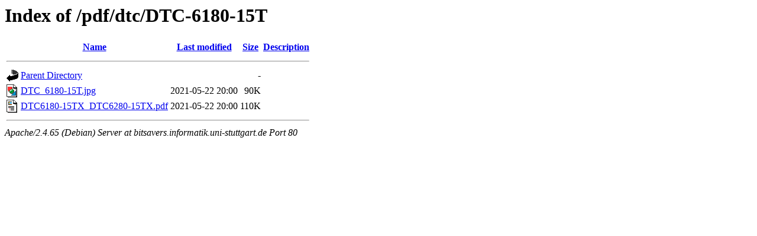

--- FILE ---
content_type: text/html;charset=UTF-8
request_url: http://bitsavers.informatik.uni-stuttgart.de/pdf/dtc/DTC-6180-15T/?C=S;O=A
body_size: 524
content:
<!DOCTYPE HTML PUBLIC "-//W3C//DTD HTML 3.2 Final//EN">
<html>
 <head>
  <title>Index of /pdf/dtc/DTC-6180-15T</title>
 </head>
 <body>
<h1>Index of /pdf/dtc/DTC-6180-15T</h1>
  <table>
   <tr><th valign="top"><img src="/icons/blank.gif" alt="[ICO]"></th><th><a href="?C=N;O=A">Name</a></th><th><a href="?C=M;O=A">Last modified</a></th><th><a href="?C=S;O=D">Size</a></th><th><a href="?C=D;O=A">Description</a></th></tr>
   <tr><th colspan="5"><hr></th></tr>
<tr><td valign="top"><img src="/icons/back.gif" alt="[PARENTDIR]"></td><td><a href="/pdf/dtc/">Parent Directory</a></td><td>&nbsp;</td><td align="right">  - </td><td>&nbsp;</td></tr>
<tr><td valign="top"><img src="/icons/image2.gif" alt="[IMG]"></td><td><a href="DTC_6180-15T.jpg">DTC_6180-15T.jpg</a></td><td align="right">2021-05-22 20:00  </td><td align="right"> 90K</td><td>&nbsp;</td></tr>
<tr><td valign="top"><img src="/icons/layout.gif" alt="[   ]"></td><td><a href="DTC6180-15TX_DTC6280-15TX.pdf">DTC6180-15TX_DTC6280-15TX.pdf</a></td><td align="right">2021-05-22 20:00  </td><td align="right">110K</td><td>&nbsp;</td></tr>
   <tr><th colspan="5"><hr></th></tr>
</table>
<address>Apache/2.4.65 (Debian) Server at bitsavers.informatik.uni-stuttgart.de Port 80</address>
</body></html>
